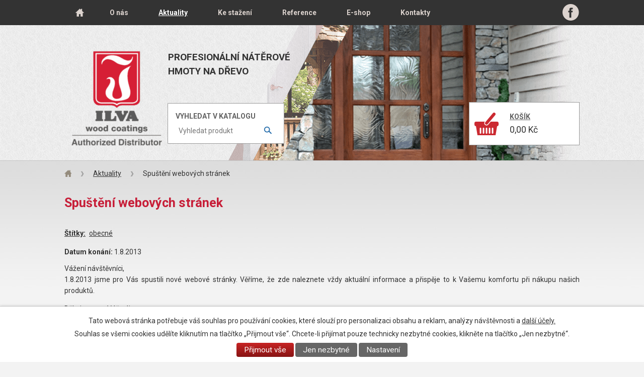

--- FILE ---
content_type: text/html; charset=utf-8
request_url: https://www.smsro-ilva.cz/aktuality?id=18593&action=detail&oid=3307545&nid=12283
body_size: 4606
content:
<!DOCTYPE html>
<html lang="cs" data-lang-system="cs">
	<head>



		<!--[if IE]><meta http-equiv="X-UA-Compatible" content="IE=EDGE"><![endif]-->
			<meta name="viewport" content="width=device-width, initial-scale=1, user-scalable=yes">
			<meta http-equiv="content-type" content="text/html; charset=utf-8" />
			<meta name="robots" content="index,follow" />
			<meta name="author" content="Antee s.r.o." />
			<meta name="description" content="Vážení návštěvníci, 1.8.2013 jsme pro Vás spustili nové webové stránky. Věříme, že zde naleznete vždy aktuální informace a přispěje to k Vašemu komfortu při nákupu našich produktů.
Děkujeme za Váš zájemTým společnosti Stanislav Musil s.r.o." />
			<meta name="google-site-verification" content="OIxJijhRXuMruutGzx9p37KTjmB-ODVblXI21YU4pcE" />
			<meta name="viewport" content="width=device-width, initial-scale=1, user-scalable=yes" />
<title>Spuštění webových stránek | Stanislav Musil, s.r.o. - ilva</title>

		<link rel="stylesheet" type="text/css" href="https://cdn.antee.cz/jqueryui/1.8.20/css/smoothness/jquery-ui-1.8.20.custom.css?v=2" integrity="sha384-969tZdZyQm28oZBJc3HnOkX55bRgehf7P93uV7yHLjvpg/EMn7cdRjNDiJ3kYzs4" crossorigin="anonymous" />
		<link rel="stylesheet" type="text/css" href="/style.php?nid=R1FWR0U=&amp;ver=1768214931" />
		<link rel="stylesheet" type="text/css" href="/css/libs.css?ver=1768215624" />
		<link rel="stylesheet" type="text/css" href="https://cdn.antee.cz/genericons/genericons/genericons.css?v=2" integrity="sha384-DVVni0eBddR2RAn0f3ykZjyh97AUIRF+05QPwYfLtPTLQu3B+ocaZm/JigaX0VKc" crossorigin="anonymous" />

		<script src="/js/jquery/jquery-3.0.0.min.js" ></script>
		<script src="/js/jquery/jquery-migrate-3.1.0.min.js" ></script>
		<script src="/js/jquery/jquery-ui.min.js" ></script>
		<script src="/js/jquery/jquery.ui.touch-punch.min.js" ></script>
		<script src="/js/libs.min.js?ver=1768215624" ></script>
		<script src="/js/ipo.min.js?ver=1768215611" ></script>
			<script src="/js/locales/cs.js?ver=1768214931" ></script>

			<script src='https://www.google.com/recaptcha/api.js?hl=cs&render=explicit' ></script>

		<link href="/aktuality?action=atom" type="application/atom+xml" rel="alternate" title="Aktuality">
<link rel="preload" href="https://fonts.googleapis.com/css?family=Roboto:400,700&amp;subset=latin,latin-ext" as="font">
<link href="https://fonts.googleapis.com/css?family=Roboto:400,700&amp;subset=latin,latin-ext" rel="stylesheet">
<script>
//přesun patičky
ipo.api.live("#ipocopyright", function(el){
$(el).insertAfter("#ipocontainer");
});
//změna textu v placeholderu
ipo.api.live("#catalog-fulltext-search-3361801 #frmcatalogFulltextSearchForm-q", function(el){
$(el).attr("placeholder", "Vyhledat produkt");
});
//přidání třídy action-button
ipo.api.live('.backlink', function(el) {
$(el).addClass("action-button");
});
</script>

<link rel="preload" href="/image.php?nid=12283&amp;oid=6910671" as="image">
<link rel="preload" href="/image.php?nid=12283&amp;oid=6910174" as="image">
	</head>

	<body id="page3307545" class="subpage3307545"
			
			data-nid="12283"
			data-lid="CZ"
			data-oid="3307545"
			data-layout-pagewidth="1024"
			
			data-slideshow-timer="3"
			 data-ipo-article-id="18593" data-ipo-article-tags="obecné"
						
				
				data-layout="responsive" data-viewport_width_responsive="1024"
			>



							<div id="snippet-cookiesConfirmation-euCookiesSnp">			<div id="cookieChoiceInfo" class="cookie-choices-info template_1">
					<p>Tato webová stránka potřebuje váš souhlas pro používání cookies, které slouží pro personalizaci obsahu a reklam, analýzy návštěvnosti a 
						<a class="cookie-button more" href="https://navody.antee.cz/cookies" target="_blank">další účely.</a>
					</p>
					<p>
						Souhlas se všemi cookies udělíte kliknutím na tlačítko „Přijmout vše“. Chcete-li přijímat pouze technicky nezbytné cookies, klikněte na tlačítko „Jen nezbytné“.
					</p>
				<div class="buttons">
					<a class="cookie-button action-button ajax" id="cookieChoiceButton" rel=”nofollow” href="/aktuality?id=18593&amp;action=detail&amp;do=cookiesConfirmation-acceptAll&amp;oid=3307545&amp;nid=12283">Přijmout vše</a>
					<a class="cookie-button cookie-button--settings action-button ajax" rel=”nofollow” href="/aktuality?id=18593&amp;action=detail&amp;do=cookiesConfirmation-onlyNecessary&amp;oid=3307545&amp;nid=12283">Jen nezbytné</a>
					<a class="cookie-button cookie-button--settings action-button ajax" rel=”nofollow” href="/aktuality?id=18593&amp;action=detail&amp;do=cookiesConfirmation-openSettings&amp;oid=3307545&amp;nid=12283">Nastavení</a>
				</div>
			</div>
</div>				<div id="ipocontainer">

			<div class="menu-toggler">

				<span>Menu</span>
				<span class="genericon genericon-menu"></span>
			</div>

			<span id="back-to-top">

				<i class="fa fa-angle-up"></i>
			</span>

			<div id="ipoheader">

				<div class="row header-inner">
	<a href="/" class="header-logo desktop">
		<img src="/image.php?nid=12283&amp;oid=6910671" alt="Ilva - profesionální nátěrové hmoty a barvy na dřevo">
	</a>
	<div class="rwd-logo">
		<a href="/" class="header-logo">
			<img src="/image.php?nid=12283&amp;oid=6910174" alt="RWD logo">
		</a>
	</div>
	<span id="ilva">Profesionální nátěrové hmoty na dřevo</span>
	<a href="https://www.facebook.com/sm.ilva" id="facebook-top" target="_blank" rel="noopener noreferrer">Facebook</a>
</div>			</div>

			<div id="ipotopmenuwrapper">

				<div id="ipotopmenu">
<h4 class="hiddenMenu">Horní menu</h4>
<ul class="topmenulevel1"><li class="topmenuitem1 noborder" id="ipomenu3274962"><a href="/">Úvod</a></li><li class="topmenuitem1" id="ipomenu3317144"><a href="/o-nas">O nás</a></li><li class="topmenuitem1 active" id="ipomenu3307545"><a href="/aktuality">Aktuality</a></li><li class="topmenuitem1" id="ipomenu3307548"><a href="/ke-stazeni">Ke stažení</a></li><li class="topmenuitem1" id="ipomenu3370842"><a href="/reference">Reference</a></li><li class="topmenuitem1" id="ipomenu3361801"><a href="/e-shop">E-shop</a></li><li class="topmenuitem1" id="ipomenu3345509"><a href="/kontakty">Kontakty</a></li></ul>
					<div class="cleartop"></div>
				</div>
			</div>
			<div id="ipomain">
				<div class="catalogFulltextSearch" id="catalog-fulltext-search-3361801">
	<h4 class="newsheader">Vyhledat v katalogu</h4>
	<div class="newsbody">
<form action="/e-shop" method="get" id="frm-mainSection-catalogFulltextSearchForm-3361801-catalogFulltextSearchForm">
	<input type="hidden" name="action" value="search">
<input type="text" placeholder="Vyhledat v katalogu" name="q" id="frmcatalogFulltextSearchForm-q" value=""> 		<input type="submit" value="Hledat" class="action-button">
</form>
	</div>
</div>
<div id="snippet-mainSection-catalogBasketLink-3361801-"><div class="catalogBasket" id="catalog-basket-3361801">
	<h4 class="newsheader">Košík</h4>
	<div class="newsbody">
		<i class=" fa fa-shopping-cart fa-4"></i>
		<a href="/e-shop?action=basket" class="">Košík</a>
		<div class="totalPrice">
                0,00 Kč
		</div>
	</div>
</div>
</div>
				<div id="ipomainframe">
					<div id="ipopage">
<div id="iponavigation">
	<h5 class="hiddenMenu">Drobečková navigace</h5>
	<p>
			<a href="/">Úvod</a> <span class="separator">&gt;</span>
			<a href="/aktuality">Aktuality</a> <span class="separator">&gt;</span>
			<span class="currentPage">Spuštění webových stránek</span>
	</p>

</div>
						<div class="ipopagetext">
							<div class="blog view-detail content">
								
								<h1>Spuštění webových stránek</h1>

<div id="snippet--flash"></div>
								
																	

<hr class="cleaner">


		<div class="tags table-row auto type-tags">
		<a class="box-by-content" href="/aktuality?id=18593&amp;action=detail&amp;do=tagsRenderer-clearFilter&amp;oid=3307545&amp;nid=12283" title="Ukázat vše">Štítky:</a>
		<ul>

			<li><a href="/aktuality?tagsRenderer-tag=obecn%C3%A9&amp;id=18593&amp;action=detail&amp;do=tagsRenderer-filterTag&amp;oid=3307545&amp;nid=12283" title="Filtrovat podle obecné">obecné</a></li>
		</ul>
	</div>
	

<hr class="cleaner">

<div class="article">
			<div class="dates table-row auto">
			<span class="box-by-content">Datum konání:</span>
			<div class="type-datepicker">1.8.2013</div>
		</div>
			

	<div class="paragraph text clearfix">
<p>Vážení návštěvníci, <br>1.8.2013 jsme pro Vás spustili nové webové stránky. Věříme, že zde naleznete vždy aktuální informace a přispěje to k Vašemu komfortu při nákupu našich produktů.</p>
<p>Děkujeme za Váš zájem<br>Tým společnosti Stanislav Musil s.r.o.</p>	</div>
		
<div id="snippet--images"><div class="images clearfix">

	</div>
</div>


<div id="snippet--uploader"></div>			<div class="article-footer">
							<div id="snippet-assessment-assessment19216"><div class="ratings">
	<div class="ratings-item">
		<a class="like ajax" href="/aktuality?assessment-id=19216&amp;assessment-value=1&amp;id=18593&amp;action=detail&amp;do=assessment-assess&amp;oid=3307545&amp;nid=12283" title="líbí se mi" rel="nofollow"><i class="fa fa-thumbs-up"></i></a>
		<span title="0 lidem se toto líbí">0</span>
	</div>
	<div class="ratings-item">
		<a class="dislike ajax" href="/aktuality?assessment-id=19216&amp;assessment-value=0&amp;id=18593&amp;action=detail&amp;do=assessment-assess&amp;oid=3307545&amp;nid=12283" title="nelíbí se mi" rel="nofollow"><i class="fa fa-thumbs-down"></i></a>
		<span title="0 lidem se toto nelíbí">0</span>
	</div>
</div>
</div>						<div class="published"><span>Publikováno:</span> 3. 7. 2013 21:16</div>

					</div>
	
</div>

<hr class="cleaner">
<div class="content-paginator clearfix">
	<span class="linkprev">
		<a href="/aktuality?id=24422&amp;action=detail&amp;oid=3307545&amp;nid=12283">

			<span class="linkprev-chevron">
				<i class="fa fa-angle-left"></i>
			</span>
			<span class="linkprev-text">
				<span class="linkprev-title">Technické a…</span>
				<span class="linkprev-date">Publikováno: 9. 10. 2013 9:07</span>
			</span>
		</a>
	</span>
	<span class="linkback">
		<a href='/aktuality'>
			<span class="linkback-chevron">
				<i class="fa fa-undo"></i>
			</span>
			<span class="linkback-text">
				<span>Zpět na přehled</span>
			</span>
		</a>
	</span>
	<span class="linknext">
	</span>
</div>

		
															</div>
						</div>
					</div>


					

					

					<div class="hrclear"></div>
					<div id="ipocopyright">
<div class="copyright">
	<div id="footer">
	<div id="logo"></div>
	<div id="copyright">
		<p>© 2026 Stanislav Musil, s.r.o., <a href="mailto:info@smsro-ilva.cz">Kontaktovat webmastera</a>, <span id="links"><a href="/obchodni-podminky">Obchodní podmínky</a>, <a href="/reklamacni-rad">Reklamační řád</a></span><br>ANTEE s.r.o. - <a href="https://www.antee.cz" rel="nofollow">Tvorba webových stránek</a>, Redakční systém IPO</p>
	</div>
	<div id="social-icons">
		<a href="https://www.facebook.com/sm.ilva" id="facebook-bottom" target="_blank" rel="noopener noreferrer">Facebook</a>
	</div>
</div>
</div>
					</div>
					<div id="ipostatistics">
<script type="text/javascript" src="//c.seznam.cz/js/rc.js" ></script>
<script>
	var retargetingConf = {
		rtgId: 44604,
		consent: 0,
	};

	if (window.rc && window.rc.retargetingHit) {
		window.rc.retargetingHit(retargetingConf);
	}
</script>
<script >
	var _paq = _paq || [];
	_paq.push(['disableCookies']);
	_paq.push(['trackPageView']);
	_paq.push(['enableLinkTracking']);
	(function() {
		var u="https://matomo.antee.cz/";
		_paq.push(['setTrackerUrl', u+'piwik.php']);
		_paq.push(['setSiteId', 1421]);
		var d=document, g=d.createElement('script'), s=d.getElementsByTagName('script')[0];
		g.defer=true; g.async=true; g.src=u+'piwik.js'; s.parentNode.insertBefore(g,s);
	})();
</script>
<script >
	$(document).ready(function() {
		$('a[href^="mailto"]').on("click", function(){
			_paq.push(['setCustomVariable', 1, 'Click mailto','Email='+this.href.replace(/^mailto:/i,'') + ' /Page = ' +  location.href,'page']);
			_paq.push(['trackGoal', 4]);
			_paq.push(['trackPageView']);
		});

		$('a[href^="tel"]').on("click", function(){
			_paq.push(['setCustomVariable', 1, 'Click telefon','Telefon='+this.href.replace(/^tel:/i,'') + ' /Page = ' +  location.href,'page']);
			_paq.push(['trackPageView']);
		});
	});
</script>
					</div>

					<div id="ipofooter">
						
					</div>
				</div>
			</div>
		</div>
	</body>
</html>
